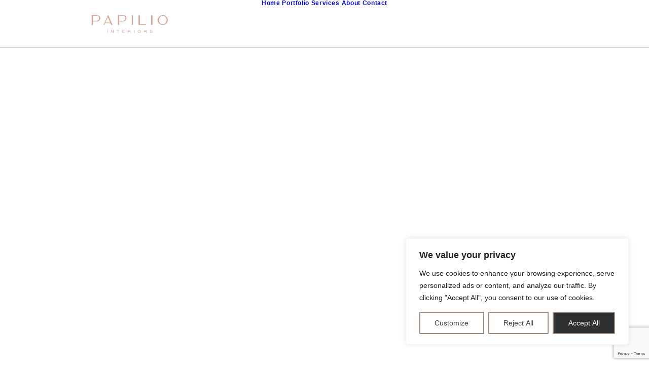

--- FILE ---
content_type: text/html; charset=utf-8
request_url: https://www.google.com/recaptcha/api2/anchor?ar=1&k=6LebrbcoAAAAAJ5lPWtYHtp2vZODfnkh54gR9DtK&co=aHR0cHM6Ly9wYXBpbGlvaW50ZXJpb3JzLmNvbTo0NDM.&hl=en&v=PoyoqOPhxBO7pBk68S4YbpHZ&size=invisible&anchor-ms=20000&execute-ms=30000&cb=pm4v6oq5536t
body_size: 48659
content:
<!DOCTYPE HTML><html dir="ltr" lang="en"><head><meta http-equiv="Content-Type" content="text/html; charset=UTF-8">
<meta http-equiv="X-UA-Compatible" content="IE=edge">
<title>reCAPTCHA</title>
<style type="text/css">
/* cyrillic-ext */
@font-face {
  font-family: 'Roboto';
  font-style: normal;
  font-weight: 400;
  font-stretch: 100%;
  src: url(//fonts.gstatic.com/s/roboto/v48/KFO7CnqEu92Fr1ME7kSn66aGLdTylUAMa3GUBHMdazTgWw.woff2) format('woff2');
  unicode-range: U+0460-052F, U+1C80-1C8A, U+20B4, U+2DE0-2DFF, U+A640-A69F, U+FE2E-FE2F;
}
/* cyrillic */
@font-face {
  font-family: 'Roboto';
  font-style: normal;
  font-weight: 400;
  font-stretch: 100%;
  src: url(//fonts.gstatic.com/s/roboto/v48/KFO7CnqEu92Fr1ME7kSn66aGLdTylUAMa3iUBHMdazTgWw.woff2) format('woff2');
  unicode-range: U+0301, U+0400-045F, U+0490-0491, U+04B0-04B1, U+2116;
}
/* greek-ext */
@font-face {
  font-family: 'Roboto';
  font-style: normal;
  font-weight: 400;
  font-stretch: 100%;
  src: url(//fonts.gstatic.com/s/roboto/v48/KFO7CnqEu92Fr1ME7kSn66aGLdTylUAMa3CUBHMdazTgWw.woff2) format('woff2');
  unicode-range: U+1F00-1FFF;
}
/* greek */
@font-face {
  font-family: 'Roboto';
  font-style: normal;
  font-weight: 400;
  font-stretch: 100%;
  src: url(//fonts.gstatic.com/s/roboto/v48/KFO7CnqEu92Fr1ME7kSn66aGLdTylUAMa3-UBHMdazTgWw.woff2) format('woff2');
  unicode-range: U+0370-0377, U+037A-037F, U+0384-038A, U+038C, U+038E-03A1, U+03A3-03FF;
}
/* math */
@font-face {
  font-family: 'Roboto';
  font-style: normal;
  font-weight: 400;
  font-stretch: 100%;
  src: url(//fonts.gstatic.com/s/roboto/v48/KFO7CnqEu92Fr1ME7kSn66aGLdTylUAMawCUBHMdazTgWw.woff2) format('woff2');
  unicode-range: U+0302-0303, U+0305, U+0307-0308, U+0310, U+0312, U+0315, U+031A, U+0326-0327, U+032C, U+032F-0330, U+0332-0333, U+0338, U+033A, U+0346, U+034D, U+0391-03A1, U+03A3-03A9, U+03B1-03C9, U+03D1, U+03D5-03D6, U+03F0-03F1, U+03F4-03F5, U+2016-2017, U+2034-2038, U+203C, U+2040, U+2043, U+2047, U+2050, U+2057, U+205F, U+2070-2071, U+2074-208E, U+2090-209C, U+20D0-20DC, U+20E1, U+20E5-20EF, U+2100-2112, U+2114-2115, U+2117-2121, U+2123-214F, U+2190, U+2192, U+2194-21AE, U+21B0-21E5, U+21F1-21F2, U+21F4-2211, U+2213-2214, U+2216-22FF, U+2308-230B, U+2310, U+2319, U+231C-2321, U+2336-237A, U+237C, U+2395, U+239B-23B7, U+23D0, U+23DC-23E1, U+2474-2475, U+25AF, U+25B3, U+25B7, U+25BD, U+25C1, U+25CA, U+25CC, U+25FB, U+266D-266F, U+27C0-27FF, U+2900-2AFF, U+2B0E-2B11, U+2B30-2B4C, U+2BFE, U+3030, U+FF5B, U+FF5D, U+1D400-1D7FF, U+1EE00-1EEFF;
}
/* symbols */
@font-face {
  font-family: 'Roboto';
  font-style: normal;
  font-weight: 400;
  font-stretch: 100%;
  src: url(//fonts.gstatic.com/s/roboto/v48/KFO7CnqEu92Fr1ME7kSn66aGLdTylUAMaxKUBHMdazTgWw.woff2) format('woff2');
  unicode-range: U+0001-000C, U+000E-001F, U+007F-009F, U+20DD-20E0, U+20E2-20E4, U+2150-218F, U+2190, U+2192, U+2194-2199, U+21AF, U+21E6-21F0, U+21F3, U+2218-2219, U+2299, U+22C4-22C6, U+2300-243F, U+2440-244A, U+2460-24FF, U+25A0-27BF, U+2800-28FF, U+2921-2922, U+2981, U+29BF, U+29EB, U+2B00-2BFF, U+4DC0-4DFF, U+FFF9-FFFB, U+10140-1018E, U+10190-1019C, U+101A0, U+101D0-101FD, U+102E0-102FB, U+10E60-10E7E, U+1D2C0-1D2D3, U+1D2E0-1D37F, U+1F000-1F0FF, U+1F100-1F1AD, U+1F1E6-1F1FF, U+1F30D-1F30F, U+1F315, U+1F31C, U+1F31E, U+1F320-1F32C, U+1F336, U+1F378, U+1F37D, U+1F382, U+1F393-1F39F, U+1F3A7-1F3A8, U+1F3AC-1F3AF, U+1F3C2, U+1F3C4-1F3C6, U+1F3CA-1F3CE, U+1F3D4-1F3E0, U+1F3ED, U+1F3F1-1F3F3, U+1F3F5-1F3F7, U+1F408, U+1F415, U+1F41F, U+1F426, U+1F43F, U+1F441-1F442, U+1F444, U+1F446-1F449, U+1F44C-1F44E, U+1F453, U+1F46A, U+1F47D, U+1F4A3, U+1F4B0, U+1F4B3, U+1F4B9, U+1F4BB, U+1F4BF, U+1F4C8-1F4CB, U+1F4D6, U+1F4DA, U+1F4DF, U+1F4E3-1F4E6, U+1F4EA-1F4ED, U+1F4F7, U+1F4F9-1F4FB, U+1F4FD-1F4FE, U+1F503, U+1F507-1F50B, U+1F50D, U+1F512-1F513, U+1F53E-1F54A, U+1F54F-1F5FA, U+1F610, U+1F650-1F67F, U+1F687, U+1F68D, U+1F691, U+1F694, U+1F698, U+1F6AD, U+1F6B2, U+1F6B9-1F6BA, U+1F6BC, U+1F6C6-1F6CF, U+1F6D3-1F6D7, U+1F6E0-1F6EA, U+1F6F0-1F6F3, U+1F6F7-1F6FC, U+1F700-1F7FF, U+1F800-1F80B, U+1F810-1F847, U+1F850-1F859, U+1F860-1F887, U+1F890-1F8AD, U+1F8B0-1F8BB, U+1F8C0-1F8C1, U+1F900-1F90B, U+1F93B, U+1F946, U+1F984, U+1F996, U+1F9E9, U+1FA00-1FA6F, U+1FA70-1FA7C, U+1FA80-1FA89, U+1FA8F-1FAC6, U+1FACE-1FADC, U+1FADF-1FAE9, U+1FAF0-1FAF8, U+1FB00-1FBFF;
}
/* vietnamese */
@font-face {
  font-family: 'Roboto';
  font-style: normal;
  font-weight: 400;
  font-stretch: 100%;
  src: url(//fonts.gstatic.com/s/roboto/v48/KFO7CnqEu92Fr1ME7kSn66aGLdTylUAMa3OUBHMdazTgWw.woff2) format('woff2');
  unicode-range: U+0102-0103, U+0110-0111, U+0128-0129, U+0168-0169, U+01A0-01A1, U+01AF-01B0, U+0300-0301, U+0303-0304, U+0308-0309, U+0323, U+0329, U+1EA0-1EF9, U+20AB;
}
/* latin-ext */
@font-face {
  font-family: 'Roboto';
  font-style: normal;
  font-weight: 400;
  font-stretch: 100%;
  src: url(//fonts.gstatic.com/s/roboto/v48/KFO7CnqEu92Fr1ME7kSn66aGLdTylUAMa3KUBHMdazTgWw.woff2) format('woff2');
  unicode-range: U+0100-02BA, U+02BD-02C5, U+02C7-02CC, U+02CE-02D7, U+02DD-02FF, U+0304, U+0308, U+0329, U+1D00-1DBF, U+1E00-1E9F, U+1EF2-1EFF, U+2020, U+20A0-20AB, U+20AD-20C0, U+2113, U+2C60-2C7F, U+A720-A7FF;
}
/* latin */
@font-face {
  font-family: 'Roboto';
  font-style: normal;
  font-weight: 400;
  font-stretch: 100%;
  src: url(//fonts.gstatic.com/s/roboto/v48/KFO7CnqEu92Fr1ME7kSn66aGLdTylUAMa3yUBHMdazQ.woff2) format('woff2');
  unicode-range: U+0000-00FF, U+0131, U+0152-0153, U+02BB-02BC, U+02C6, U+02DA, U+02DC, U+0304, U+0308, U+0329, U+2000-206F, U+20AC, U+2122, U+2191, U+2193, U+2212, U+2215, U+FEFF, U+FFFD;
}
/* cyrillic-ext */
@font-face {
  font-family: 'Roboto';
  font-style: normal;
  font-weight: 500;
  font-stretch: 100%;
  src: url(//fonts.gstatic.com/s/roboto/v48/KFO7CnqEu92Fr1ME7kSn66aGLdTylUAMa3GUBHMdazTgWw.woff2) format('woff2');
  unicode-range: U+0460-052F, U+1C80-1C8A, U+20B4, U+2DE0-2DFF, U+A640-A69F, U+FE2E-FE2F;
}
/* cyrillic */
@font-face {
  font-family: 'Roboto';
  font-style: normal;
  font-weight: 500;
  font-stretch: 100%;
  src: url(//fonts.gstatic.com/s/roboto/v48/KFO7CnqEu92Fr1ME7kSn66aGLdTylUAMa3iUBHMdazTgWw.woff2) format('woff2');
  unicode-range: U+0301, U+0400-045F, U+0490-0491, U+04B0-04B1, U+2116;
}
/* greek-ext */
@font-face {
  font-family: 'Roboto';
  font-style: normal;
  font-weight: 500;
  font-stretch: 100%;
  src: url(//fonts.gstatic.com/s/roboto/v48/KFO7CnqEu92Fr1ME7kSn66aGLdTylUAMa3CUBHMdazTgWw.woff2) format('woff2');
  unicode-range: U+1F00-1FFF;
}
/* greek */
@font-face {
  font-family: 'Roboto';
  font-style: normal;
  font-weight: 500;
  font-stretch: 100%;
  src: url(//fonts.gstatic.com/s/roboto/v48/KFO7CnqEu92Fr1ME7kSn66aGLdTylUAMa3-UBHMdazTgWw.woff2) format('woff2');
  unicode-range: U+0370-0377, U+037A-037F, U+0384-038A, U+038C, U+038E-03A1, U+03A3-03FF;
}
/* math */
@font-face {
  font-family: 'Roboto';
  font-style: normal;
  font-weight: 500;
  font-stretch: 100%;
  src: url(//fonts.gstatic.com/s/roboto/v48/KFO7CnqEu92Fr1ME7kSn66aGLdTylUAMawCUBHMdazTgWw.woff2) format('woff2');
  unicode-range: U+0302-0303, U+0305, U+0307-0308, U+0310, U+0312, U+0315, U+031A, U+0326-0327, U+032C, U+032F-0330, U+0332-0333, U+0338, U+033A, U+0346, U+034D, U+0391-03A1, U+03A3-03A9, U+03B1-03C9, U+03D1, U+03D5-03D6, U+03F0-03F1, U+03F4-03F5, U+2016-2017, U+2034-2038, U+203C, U+2040, U+2043, U+2047, U+2050, U+2057, U+205F, U+2070-2071, U+2074-208E, U+2090-209C, U+20D0-20DC, U+20E1, U+20E5-20EF, U+2100-2112, U+2114-2115, U+2117-2121, U+2123-214F, U+2190, U+2192, U+2194-21AE, U+21B0-21E5, U+21F1-21F2, U+21F4-2211, U+2213-2214, U+2216-22FF, U+2308-230B, U+2310, U+2319, U+231C-2321, U+2336-237A, U+237C, U+2395, U+239B-23B7, U+23D0, U+23DC-23E1, U+2474-2475, U+25AF, U+25B3, U+25B7, U+25BD, U+25C1, U+25CA, U+25CC, U+25FB, U+266D-266F, U+27C0-27FF, U+2900-2AFF, U+2B0E-2B11, U+2B30-2B4C, U+2BFE, U+3030, U+FF5B, U+FF5D, U+1D400-1D7FF, U+1EE00-1EEFF;
}
/* symbols */
@font-face {
  font-family: 'Roboto';
  font-style: normal;
  font-weight: 500;
  font-stretch: 100%;
  src: url(//fonts.gstatic.com/s/roboto/v48/KFO7CnqEu92Fr1ME7kSn66aGLdTylUAMaxKUBHMdazTgWw.woff2) format('woff2');
  unicode-range: U+0001-000C, U+000E-001F, U+007F-009F, U+20DD-20E0, U+20E2-20E4, U+2150-218F, U+2190, U+2192, U+2194-2199, U+21AF, U+21E6-21F0, U+21F3, U+2218-2219, U+2299, U+22C4-22C6, U+2300-243F, U+2440-244A, U+2460-24FF, U+25A0-27BF, U+2800-28FF, U+2921-2922, U+2981, U+29BF, U+29EB, U+2B00-2BFF, U+4DC0-4DFF, U+FFF9-FFFB, U+10140-1018E, U+10190-1019C, U+101A0, U+101D0-101FD, U+102E0-102FB, U+10E60-10E7E, U+1D2C0-1D2D3, U+1D2E0-1D37F, U+1F000-1F0FF, U+1F100-1F1AD, U+1F1E6-1F1FF, U+1F30D-1F30F, U+1F315, U+1F31C, U+1F31E, U+1F320-1F32C, U+1F336, U+1F378, U+1F37D, U+1F382, U+1F393-1F39F, U+1F3A7-1F3A8, U+1F3AC-1F3AF, U+1F3C2, U+1F3C4-1F3C6, U+1F3CA-1F3CE, U+1F3D4-1F3E0, U+1F3ED, U+1F3F1-1F3F3, U+1F3F5-1F3F7, U+1F408, U+1F415, U+1F41F, U+1F426, U+1F43F, U+1F441-1F442, U+1F444, U+1F446-1F449, U+1F44C-1F44E, U+1F453, U+1F46A, U+1F47D, U+1F4A3, U+1F4B0, U+1F4B3, U+1F4B9, U+1F4BB, U+1F4BF, U+1F4C8-1F4CB, U+1F4D6, U+1F4DA, U+1F4DF, U+1F4E3-1F4E6, U+1F4EA-1F4ED, U+1F4F7, U+1F4F9-1F4FB, U+1F4FD-1F4FE, U+1F503, U+1F507-1F50B, U+1F50D, U+1F512-1F513, U+1F53E-1F54A, U+1F54F-1F5FA, U+1F610, U+1F650-1F67F, U+1F687, U+1F68D, U+1F691, U+1F694, U+1F698, U+1F6AD, U+1F6B2, U+1F6B9-1F6BA, U+1F6BC, U+1F6C6-1F6CF, U+1F6D3-1F6D7, U+1F6E0-1F6EA, U+1F6F0-1F6F3, U+1F6F7-1F6FC, U+1F700-1F7FF, U+1F800-1F80B, U+1F810-1F847, U+1F850-1F859, U+1F860-1F887, U+1F890-1F8AD, U+1F8B0-1F8BB, U+1F8C0-1F8C1, U+1F900-1F90B, U+1F93B, U+1F946, U+1F984, U+1F996, U+1F9E9, U+1FA00-1FA6F, U+1FA70-1FA7C, U+1FA80-1FA89, U+1FA8F-1FAC6, U+1FACE-1FADC, U+1FADF-1FAE9, U+1FAF0-1FAF8, U+1FB00-1FBFF;
}
/* vietnamese */
@font-face {
  font-family: 'Roboto';
  font-style: normal;
  font-weight: 500;
  font-stretch: 100%;
  src: url(//fonts.gstatic.com/s/roboto/v48/KFO7CnqEu92Fr1ME7kSn66aGLdTylUAMa3OUBHMdazTgWw.woff2) format('woff2');
  unicode-range: U+0102-0103, U+0110-0111, U+0128-0129, U+0168-0169, U+01A0-01A1, U+01AF-01B0, U+0300-0301, U+0303-0304, U+0308-0309, U+0323, U+0329, U+1EA0-1EF9, U+20AB;
}
/* latin-ext */
@font-face {
  font-family: 'Roboto';
  font-style: normal;
  font-weight: 500;
  font-stretch: 100%;
  src: url(//fonts.gstatic.com/s/roboto/v48/KFO7CnqEu92Fr1ME7kSn66aGLdTylUAMa3KUBHMdazTgWw.woff2) format('woff2');
  unicode-range: U+0100-02BA, U+02BD-02C5, U+02C7-02CC, U+02CE-02D7, U+02DD-02FF, U+0304, U+0308, U+0329, U+1D00-1DBF, U+1E00-1E9F, U+1EF2-1EFF, U+2020, U+20A0-20AB, U+20AD-20C0, U+2113, U+2C60-2C7F, U+A720-A7FF;
}
/* latin */
@font-face {
  font-family: 'Roboto';
  font-style: normal;
  font-weight: 500;
  font-stretch: 100%;
  src: url(//fonts.gstatic.com/s/roboto/v48/KFO7CnqEu92Fr1ME7kSn66aGLdTylUAMa3yUBHMdazQ.woff2) format('woff2');
  unicode-range: U+0000-00FF, U+0131, U+0152-0153, U+02BB-02BC, U+02C6, U+02DA, U+02DC, U+0304, U+0308, U+0329, U+2000-206F, U+20AC, U+2122, U+2191, U+2193, U+2212, U+2215, U+FEFF, U+FFFD;
}
/* cyrillic-ext */
@font-face {
  font-family: 'Roboto';
  font-style: normal;
  font-weight: 900;
  font-stretch: 100%;
  src: url(//fonts.gstatic.com/s/roboto/v48/KFO7CnqEu92Fr1ME7kSn66aGLdTylUAMa3GUBHMdazTgWw.woff2) format('woff2');
  unicode-range: U+0460-052F, U+1C80-1C8A, U+20B4, U+2DE0-2DFF, U+A640-A69F, U+FE2E-FE2F;
}
/* cyrillic */
@font-face {
  font-family: 'Roboto';
  font-style: normal;
  font-weight: 900;
  font-stretch: 100%;
  src: url(//fonts.gstatic.com/s/roboto/v48/KFO7CnqEu92Fr1ME7kSn66aGLdTylUAMa3iUBHMdazTgWw.woff2) format('woff2');
  unicode-range: U+0301, U+0400-045F, U+0490-0491, U+04B0-04B1, U+2116;
}
/* greek-ext */
@font-face {
  font-family: 'Roboto';
  font-style: normal;
  font-weight: 900;
  font-stretch: 100%;
  src: url(//fonts.gstatic.com/s/roboto/v48/KFO7CnqEu92Fr1ME7kSn66aGLdTylUAMa3CUBHMdazTgWw.woff2) format('woff2');
  unicode-range: U+1F00-1FFF;
}
/* greek */
@font-face {
  font-family: 'Roboto';
  font-style: normal;
  font-weight: 900;
  font-stretch: 100%;
  src: url(//fonts.gstatic.com/s/roboto/v48/KFO7CnqEu92Fr1ME7kSn66aGLdTylUAMa3-UBHMdazTgWw.woff2) format('woff2');
  unicode-range: U+0370-0377, U+037A-037F, U+0384-038A, U+038C, U+038E-03A1, U+03A3-03FF;
}
/* math */
@font-face {
  font-family: 'Roboto';
  font-style: normal;
  font-weight: 900;
  font-stretch: 100%;
  src: url(//fonts.gstatic.com/s/roboto/v48/KFO7CnqEu92Fr1ME7kSn66aGLdTylUAMawCUBHMdazTgWw.woff2) format('woff2');
  unicode-range: U+0302-0303, U+0305, U+0307-0308, U+0310, U+0312, U+0315, U+031A, U+0326-0327, U+032C, U+032F-0330, U+0332-0333, U+0338, U+033A, U+0346, U+034D, U+0391-03A1, U+03A3-03A9, U+03B1-03C9, U+03D1, U+03D5-03D6, U+03F0-03F1, U+03F4-03F5, U+2016-2017, U+2034-2038, U+203C, U+2040, U+2043, U+2047, U+2050, U+2057, U+205F, U+2070-2071, U+2074-208E, U+2090-209C, U+20D0-20DC, U+20E1, U+20E5-20EF, U+2100-2112, U+2114-2115, U+2117-2121, U+2123-214F, U+2190, U+2192, U+2194-21AE, U+21B0-21E5, U+21F1-21F2, U+21F4-2211, U+2213-2214, U+2216-22FF, U+2308-230B, U+2310, U+2319, U+231C-2321, U+2336-237A, U+237C, U+2395, U+239B-23B7, U+23D0, U+23DC-23E1, U+2474-2475, U+25AF, U+25B3, U+25B7, U+25BD, U+25C1, U+25CA, U+25CC, U+25FB, U+266D-266F, U+27C0-27FF, U+2900-2AFF, U+2B0E-2B11, U+2B30-2B4C, U+2BFE, U+3030, U+FF5B, U+FF5D, U+1D400-1D7FF, U+1EE00-1EEFF;
}
/* symbols */
@font-face {
  font-family: 'Roboto';
  font-style: normal;
  font-weight: 900;
  font-stretch: 100%;
  src: url(//fonts.gstatic.com/s/roboto/v48/KFO7CnqEu92Fr1ME7kSn66aGLdTylUAMaxKUBHMdazTgWw.woff2) format('woff2');
  unicode-range: U+0001-000C, U+000E-001F, U+007F-009F, U+20DD-20E0, U+20E2-20E4, U+2150-218F, U+2190, U+2192, U+2194-2199, U+21AF, U+21E6-21F0, U+21F3, U+2218-2219, U+2299, U+22C4-22C6, U+2300-243F, U+2440-244A, U+2460-24FF, U+25A0-27BF, U+2800-28FF, U+2921-2922, U+2981, U+29BF, U+29EB, U+2B00-2BFF, U+4DC0-4DFF, U+FFF9-FFFB, U+10140-1018E, U+10190-1019C, U+101A0, U+101D0-101FD, U+102E0-102FB, U+10E60-10E7E, U+1D2C0-1D2D3, U+1D2E0-1D37F, U+1F000-1F0FF, U+1F100-1F1AD, U+1F1E6-1F1FF, U+1F30D-1F30F, U+1F315, U+1F31C, U+1F31E, U+1F320-1F32C, U+1F336, U+1F378, U+1F37D, U+1F382, U+1F393-1F39F, U+1F3A7-1F3A8, U+1F3AC-1F3AF, U+1F3C2, U+1F3C4-1F3C6, U+1F3CA-1F3CE, U+1F3D4-1F3E0, U+1F3ED, U+1F3F1-1F3F3, U+1F3F5-1F3F7, U+1F408, U+1F415, U+1F41F, U+1F426, U+1F43F, U+1F441-1F442, U+1F444, U+1F446-1F449, U+1F44C-1F44E, U+1F453, U+1F46A, U+1F47D, U+1F4A3, U+1F4B0, U+1F4B3, U+1F4B9, U+1F4BB, U+1F4BF, U+1F4C8-1F4CB, U+1F4D6, U+1F4DA, U+1F4DF, U+1F4E3-1F4E6, U+1F4EA-1F4ED, U+1F4F7, U+1F4F9-1F4FB, U+1F4FD-1F4FE, U+1F503, U+1F507-1F50B, U+1F50D, U+1F512-1F513, U+1F53E-1F54A, U+1F54F-1F5FA, U+1F610, U+1F650-1F67F, U+1F687, U+1F68D, U+1F691, U+1F694, U+1F698, U+1F6AD, U+1F6B2, U+1F6B9-1F6BA, U+1F6BC, U+1F6C6-1F6CF, U+1F6D3-1F6D7, U+1F6E0-1F6EA, U+1F6F0-1F6F3, U+1F6F7-1F6FC, U+1F700-1F7FF, U+1F800-1F80B, U+1F810-1F847, U+1F850-1F859, U+1F860-1F887, U+1F890-1F8AD, U+1F8B0-1F8BB, U+1F8C0-1F8C1, U+1F900-1F90B, U+1F93B, U+1F946, U+1F984, U+1F996, U+1F9E9, U+1FA00-1FA6F, U+1FA70-1FA7C, U+1FA80-1FA89, U+1FA8F-1FAC6, U+1FACE-1FADC, U+1FADF-1FAE9, U+1FAF0-1FAF8, U+1FB00-1FBFF;
}
/* vietnamese */
@font-face {
  font-family: 'Roboto';
  font-style: normal;
  font-weight: 900;
  font-stretch: 100%;
  src: url(//fonts.gstatic.com/s/roboto/v48/KFO7CnqEu92Fr1ME7kSn66aGLdTylUAMa3OUBHMdazTgWw.woff2) format('woff2');
  unicode-range: U+0102-0103, U+0110-0111, U+0128-0129, U+0168-0169, U+01A0-01A1, U+01AF-01B0, U+0300-0301, U+0303-0304, U+0308-0309, U+0323, U+0329, U+1EA0-1EF9, U+20AB;
}
/* latin-ext */
@font-face {
  font-family: 'Roboto';
  font-style: normal;
  font-weight: 900;
  font-stretch: 100%;
  src: url(//fonts.gstatic.com/s/roboto/v48/KFO7CnqEu92Fr1ME7kSn66aGLdTylUAMa3KUBHMdazTgWw.woff2) format('woff2');
  unicode-range: U+0100-02BA, U+02BD-02C5, U+02C7-02CC, U+02CE-02D7, U+02DD-02FF, U+0304, U+0308, U+0329, U+1D00-1DBF, U+1E00-1E9F, U+1EF2-1EFF, U+2020, U+20A0-20AB, U+20AD-20C0, U+2113, U+2C60-2C7F, U+A720-A7FF;
}
/* latin */
@font-face {
  font-family: 'Roboto';
  font-style: normal;
  font-weight: 900;
  font-stretch: 100%;
  src: url(//fonts.gstatic.com/s/roboto/v48/KFO7CnqEu92Fr1ME7kSn66aGLdTylUAMa3yUBHMdazQ.woff2) format('woff2');
  unicode-range: U+0000-00FF, U+0131, U+0152-0153, U+02BB-02BC, U+02C6, U+02DA, U+02DC, U+0304, U+0308, U+0329, U+2000-206F, U+20AC, U+2122, U+2191, U+2193, U+2212, U+2215, U+FEFF, U+FFFD;
}

</style>
<link rel="stylesheet" type="text/css" href="https://www.gstatic.com/recaptcha/releases/PoyoqOPhxBO7pBk68S4YbpHZ/styles__ltr.css">
<script nonce="vsjMzs3-vCIh3q6l4R0akg" type="text/javascript">window['__recaptcha_api'] = 'https://www.google.com/recaptcha/api2/';</script>
<script type="text/javascript" src="https://www.gstatic.com/recaptcha/releases/PoyoqOPhxBO7pBk68S4YbpHZ/recaptcha__en.js" nonce="vsjMzs3-vCIh3q6l4R0akg">
      
    </script></head>
<body><div id="rc-anchor-alert" class="rc-anchor-alert"></div>
<input type="hidden" id="recaptcha-token" value="[base64]">
<script type="text/javascript" nonce="vsjMzs3-vCIh3q6l4R0akg">
      recaptcha.anchor.Main.init("[\x22ainput\x22,[\x22bgdata\x22,\x22\x22,\[base64]/[base64]/[base64]/[base64]/cjw8ejpyPj4+eil9Y2F0Y2gobCl7dGhyb3cgbDt9fSxIPWZ1bmN0aW9uKHcsdCx6KXtpZih3PT0xOTR8fHc9PTIwOCl0LnZbd10/dC52W3ddLmNvbmNhdCh6KTp0LnZbd109b2Yoeix0KTtlbHNle2lmKHQuYkImJnchPTMxNylyZXR1cm47dz09NjZ8fHc9PTEyMnx8dz09NDcwfHx3PT00NHx8dz09NDE2fHx3PT0zOTd8fHc9PTQyMXx8dz09Njh8fHc9PTcwfHx3PT0xODQ/[base64]/[base64]/[base64]/bmV3IGRbVl0oSlswXSk6cD09Mj9uZXcgZFtWXShKWzBdLEpbMV0pOnA9PTM/bmV3IGRbVl0oSlswXSxKWzFdLEpbMl0pOnA9PTQ/[base64]/[base64]/[base64]/[base64]\x22,\[base64]\x22,\x22aQUDw4nCsFjChGoyPmLDqUHCn8KVw4DDk8Oiw4LCv1dRwpvDhGDDr8O4w5DDmXtZw7t7LMOIw4bCqn00wpHDpsKEw4R9wrzDsGjDuHPDpnHClMOJwoHDuirDusKaYcOeZR/DsMOqZcKnCG9sQsKmccOxw5TDiMK5UcKSwrPDgcKAZcOAw6lFw4zDj8Kcw6dmCW7CqMOow5VQSsOSY3jDvMODEgjCpCc1ecOMMnrDuTQWGcO0KMOmc8KjUEciUTEYw7nDnWESwpUdIMONw5XCncOlw7Vew7xHwr3Cp8ONB8Opw5xlVQLDv8O/G8Oywoscw6oKw5bDosOmwocLwprDq8Knw71hw4HDncKvwp7CucKXw6tTCXTDisOKPcO7wqTDjHhBwrLDg29Uw64Pw6A0MsK6w5Q0w6x+w4/CkA5NwoLCicOBZF7CuAkCCQUUw75yHMK8UwEzw51Mw6nDksO9J8KmUMOhaSfDncKqaQPCncKuLnkCB8O0w6jDnTrDg0w5J8KBSFfCi8K+Qz8IbMOSw4bDosOWFl95worDvgnDgcKVwr7CpcOkw5wFwqjCphYvw7RNwohew4Mjeg/ClcKFwqkVwpVnF0kmw64UCMOZw7/[base64]/[base64]/Cgl9BDV/DrcKZbExvw5TCksKMalJgEsKnZVTDn8K1XH7DrsKJw5pDAF9GKMOONcK7AxR0AmDDslXCsAcow6LDoMKBwrd2DB/CiUcEG8Khw7LChwTCl07CrMK/[base64]/Dqx7CqMO/wrdaw4XCuWsPw7DDqVcbUcKTRVDDjx/[base64]/wqLCv3ZBw6fDqsOOw6Jmc8OHe8KUw6pWw77CvQfChcOxw63Co8KPw4xiw4PDrsOiXAFBwozDncK3w55vc8OeQ3o/woAPMTbDpMODwpNbRMK/Lgdsw7fCpVN5f20mHcOSwqPDqWJDw6A2RMKzOcObwqXDgkDCvBfCmsOgCcO0TjHCocKrwo3CpW8iwrVRw409IsKpwpcYaBHDqUg/CTVccsOYwrPClTw3S0Ivw7fCssKOfcKJwpjCp0LCikDClMOhw5FdbT4Ew519EsO9bcOyw6DDgGAYR8OvwrVpZ8OOwr/DgDrDj0vCqXEoUcOcw6Aawp19wrxXTXXCn8OGbVMuPsK0VE0Iwq4hBVzCt8KAwokZUcOLwpYRwpXDp8Kdw6IPw5HCghLCr8ONwp0Dw4LDsMKSwrp/wpMKdsKrFcKcPxVTwpDDn8Otw5bDvHjDpDIXw47DmF8yHMOKIGsRw6ktwrR7NRzDjkdUw4hcwpXCt8K/wrPCsUxAJMKcw7/ChsKCP8OdH8Ocw4ItwpXCgMOndsONTsOPZMK0YRbCjTtyw7jDosKcw7DDrirCo8OVw4VXIFnDillrw6lXdnnCrALDn8OUcXJLecKwGcKKwrXDpGhCw57Ctx7DhyjDu8OxwrgqXHnCu8KYfThLwoYBw7ouw4/[base64]/CrcOFwqh6OsKhwp5KMQpzwpl3w6ZQwprCnXAMwojDkTkhBcKowpzCoMOETXTCosKhHcOiH8O+azEiMTDCvMKwCsKbwq5bwrjCthsTw7k4w5/ClsODQ2t+NwIiwpDDmz3ClVvCs23DusOSNsKBw4zDg3HDicKkHjrDrzZIw4s3WcKqwpPDpcOnAsOGwqfCkMKJA2fCqmPCjTXCmHXDsSEMw6IeS8OQQMK4w6wCXsKtwpXChcKww68JIX/DusO/[base64]/DvcO3wpLDlsKOK19uWV/[base64]/Cv2k4w4xzwpPDtcOyw5jDhVvCgMKIIsKZwpzCicKRXhbDs8KiwqTCsBzCllFBw4nDlC9fw55uTzfCi8OdwrnDglbCqUXCksKLwrttw4o4w4tLwosuwp7CgDISSsOtTsO0wqbCkiNtw4Jdw48iJMOFwp/DjRfCv8OFR8KhV8KSw4bDmVvDqVUfwqzCpsO/wp0jwoRpwrPCgsOVbhzDpHZQOWTCginCpizCrzdUAiDCtsOaBCR/wpbCqW/[base64]/DnHPCkHZPw5paZsO5RU7Dh8ODLsKxPgzDgFpBw6/CnD/CpcOlw7nDvX9nA1XDosOuw4owL8KjwrUcwrfDuhnCgSQnw79Gw54cw7XDsjBdw6kJaMK/fR1dWyXDmMK6bwLCosOnwrlswolAw7jCqMO5w4gRWMO9w5oqfxnDnsKaw6gewp8JbsOOwp19DsK7wpPCoCfDiXDChcO/[base64]/[base64]/DoQbDh03DsgDDs0vCgcOnfcKQfi5gX21wHsOiw6F5w6t1W8Ktwo3Dt3ciCTMXw73Cli0qdC3CjQs1wrTDnCg/[base64]/DmhQQcz4Gw5bCt8OFEX9cw51dLgQACR/DtiIgwo3DqMOWFV1pf25Sw6vCuxLCriTCocKmw43DsDhCw7F+w7w4csO2w5rDhSBhwpURXEJmw6cAF8OFHADDuTwxw5sfw5zCsEo6aRNUw4s7D8OUF0J2BsKscMKQFmwVw6PDmsKXwo93EWHClR/CpU7DmXBGDDXChyzCgsKUOsOfw74lEmsiwoghKXTCvyF6IgQOOgRtLi0vwpJrw6Zrw7AEK8K0KMOFbFjChCEJbhTCusKrwoPDg8Orw65KSMO+RnLCqWXDqnZ/wrxFZ8OsWAdsw5Ymw4DCqcOwwpYJbwsywodoTVXDu8KLchcXZ3tjYwxBYjN7wplIwpTDqCI2w4xIw68Awqgmw5JVw4YCwo0fw7HDilfCtzdVwqXDr2NWEzVHASUtwop6a3MXWU/Cv8OVw4XDi1DClnnDozDCjEoTCHgtIcOLwobDpgNCYMKOwqd6wq7DvMOzw55OwqJsNsOXSsK4J3TCt8K6w6UrMcKCw405w4HCoivCs8O8IRLDqk9sZFfCu8O0ScOow7c/[base64]/[base64]/[base64]/[base64]/Dmnx6T8KjGj/[base64]/[base64]/DjDhKNMKww503w7JXR8K1OjIjw6fCoDhvaS8Vw4HDrsK3fijClMO/wqfDjMOkw6snARxFwr7CuMKaw7FZPMKrw4bDj8KCJcKHw5jCv8KmwoHCmWcWCMKYwrZew6ZQEsK5wqnCucKGFwbDncOVdA3DkcKxDzDCv8OjwrPDtynCp0bCvsKYw55Cw4/CpsKpDGfCi2nCk3DDo8OfwpvDvy/CsFUww6gWGMOeZsKhw77DuwfCuy7CuALCiUx1WgYvwr8Iw5jCqC0baMORA8Ohw7hcexoswr4ieGHDp3bDkMO/w5/DosKUwochwolPw7RfRsOGwqh0wq3Ds8KYw74Gw7XCocOGR8O5asOAE8OpOhQdwpkxw4BSJMOxwosmXC/DpcK7NcONVwTCh8K/w47CkzHCm8KOw5Qrw4sCwqQgw7zClwsnesO4QGR9RMKUwqR2AzY8wpzCmTPCkzlDw57Di1PDlXTCmVRXw5ZrwqDCuUl2LGzDunzCmcOzw59Bw7t3O8Kcw4/[base64]/CusOiFhQ4wrUtw5hww6cZQMKzesKkB1/Ds8K6F8KuAXETHMO1w7USw7xnacOCRnorwqjCjmwvWsK0IkzDjEvDoMKHw5TCiHdePMKUHsKje1PDocOKYxzChsOtaUbCt8OXf1/DgMKlNSXDtFTDuyLCnUjDmFHCtmIfw77CmcK8bsKvw71gw5djwrPDv8KHB30KHz1Gw4DDjMKMw4hfwrvDvUrDgwYBNB3Ct8K+Y0PDv8KxIx/DrsK9cQjCgyzDlsKVAC/CulrDscOiwpgtesOWWwtUw7Nmwr3CuMKawpNGBFs2w5HCpMKiE8OLwojDucO7w7xlwpBONxZpZgPDnMKGcWbChcO7wqnCnHjCjwDCv8KgCcKAw44cwo3ClWprEy0kw4vDvCXDqMKvw7/[base64]/CtcO6wptpLMKLf8Kfw5PDssKQw5Q9w4XCvRDCg8Kawo0UQithNDMJwqnCqcOacMKbe8K+Ii3CgiLCmMKbw6YPwrY3D8O8Cihiw6bDlMKOZ2tecwLDlsK3GnHChGtXbMKjQMOYUlgTwq7DgMKcwpLCvwoqYsOSw7fCgcKcw40Ew7JAw4F9w6LCkcOsasK/CsOjw71LwrAIIcOsL0YwwovCkCEvwqPCmBAHw6zDkVDCgQpOw6zChMKiwptLMXDCp8OUwowpD8O1Y8Klw7YjM8OnCGggLC3DmsKSRMOtYMO3MwZ4f8OldMK0SkpqFCDDsMOmw7RIQcKDZmkPD2xWw7PCj8O+VWDDmzLDtTLDlCrCssK3wpFtBsO/wqTCvwjCtsOUSzfDnVA7UQBVccKlZMKMBDbDpSV6wrEHFwzDqMK/wpPCo8K6OA8ow7LDnW5wZgfCocOjwrDCpcKAw67CmMKMw5nDvcOQwplcT2vCrMOTH3wlLcOMw7Mbw6/Dv8Orw77CtWbDosO/wqnCg8Klw45dQsOfdGrDt8KfJcKOYcOcwqrDpBNLwo9nwoIrVcOGMBDDlcOLw63CvmHDhcKJwpHCkMOSeREtwpPCv8KUwqzCj1BVw75/RcKIw6RzOcOWwotpwpVXRU1Bc0fDiAdzZx5qw6h9wr3DlsKGwozCnCkSwolDwpQLO10IwqTDl8O7ccKVQsKWUcKRbHI6wq97w7bDvELDiGPCkUw5AcK3wp1sBcOpwqtswrzDoWLDoycpwojDg8Kfw6nCgsOPUMOAwofDl8O7wpx1b8K4WhxYw67ClcOhwp/CkHsJLSUDHsKxY07Cg8KWeg3DuMKYw4zDusKTw6jCrcKCScOSwqnCusO3MsKQdMK+w5ArBAbDvGsQWcO7w5PDssOvAcOkUMO7w601OEPCoBDDkzNbODtycXpgPlo7wooYw6Uow7/ChMKiKcKAw5XDvUV3HHYjW8K8WxnDicKlw4LDgcK+UV3ChMOlL2DClsK7AHbDuydkwp/DtFY+wq/DvS5qDCzDr8OxQk8BYQ99wpLDpEYTJywlwpkVNsOEwrM9VsKswrUbw4E+WMOewo3DuyY2wpjDqTXCpcOua3zDosKSUMOza8KQwq7DosKMCEYEw5fDgRAoCMKIwrMsaBDDpSsvw4BnBmREw5rCgmhawqjCnMOfUcK1wqvCrynDrUsOw57DlwBLcDoAKVHDjGFQB8OIXV/DlsOiwpAPSQdXwpkCwo0vDmrCisKma3ZPR2s7w5bCrMOUF3fDsWXDtzgDDsOiC8OuwqMOw73Cg8Onw4fCscOjw6kOB8Kcw65Fb8Krw4/CqRrCssO1wrPChE11w6PCnH3CjirCgMOhbB/DsWRqwr/ChE8Sw4DDvMKjw7LDnznCu8OGw5EDwpHDo1PDvsKgAwd6w6jDkTfDocO0XsKDf8OtFhHCtUlOeMKPKMOoCAzCt8Otw45uWnvDv1skacKnw7PDosK3H8OjJcOAP8K0w6fCj2rDpVbDk8K9a8Ojwq5hwp/DuTJZdx7DqUnDo0hZfgg/wrzDmwHCksOaPmTCu8KbO8OGD8KuNTjCqcKowrDCqsKuUh3Dl3nDkEVJw5rCp8KLw4LCnMKJwqJvcxXCvMK/wq58NsOQw7rDqgPDpsODwqfDgVIueMOWwok2LsKmwpXCqUd3GA3DjEk+w5vDu8KWw5QxezPCiS9Zw7jCu0MmJULCpVFpQ8OqwrhmAcO6UCRrw7DDqsKow7nDo8O9w4nDo3/Di8OPw6vCmkzDtcKiw7bCgMKkwrJAChzCm8KFw6fDl8KaKUoVWjPDjcOuwokSacOrIsO1w7pjJMK4woZCw4LClsOmw5LDgcOBwq7Cg3nCkxXCqFjCn8OFUsKIMMOvdcOvwo/[base64]/DvcOFTcK7w6TDvcOXfsObw452NsKdJFDCoyXDnmrCn8OUwrDCoQ08wq1nF8K6H8KcDcKEOMOKU3HDq8OIwok2Dk3DtkNAw4/CkiZTw5BBalMUw6khw7lFw7fCgsKsJsKucBoRw7Q3PMK8wp/ChsONQErClj4/w5Y9w6XDv8OhFHbCl8K5UF/Dr8Kwwp7DsMOjw6XDrsKQUsOVDUbDkcKQF8KLwo8jZSLDlMOtwqYReMK0wrTDiBgTTMOrdMKhwp3DtsKvChnCgcKfMMKBw4PDuyTCnxPDscO/HyY6wqPDusO/[base64]/woTDqMOGAsOqw64Kf8KdcMOow6s9GcK7wp9IQcKfw63Dij8lHjjCksK1d2pPwrALw5jDmsOiH8OTwpcEw6fCncOkU0oYB8KFNcODwojCrWTCisKhw4bCmcO/FcO2woLDvsK3NBjCvMK0EMKQwo4DEAgAGMOTw7B7J8O0woXCsi7Di8OPTwrDlELDp8KYC8Kgw5bDnMKsw5cww4oFw7EMw6UQwofDo21Uw7/DqMOwQ0BTw6kfwoJCw40bw4EtAMKjwrTCmQhEPsKlOMOOw4LDs8KNZBbCjU/DmsO3BMKRUGDClsOZwo/DjMKHS1nDtWEew6cCw6vCtQZJwqwWGCTDt8KPX8OMw5/[base64]/CpsKLw6oWwo3DrGfDssKhDiBzw4A8wo/DoMOEwovCh8O6wqlJwoDDvMKPEE7DuUvCo1JfDcOZAcO/B08hKBPDlV4gw4gwwq7DrFMMwo85w5ZqGRjDu8KvwprDusKQTMOlGsKKcEDDpWHCmFHCq8KAK2DDgsKpETZZwrbCs2zDiMKGwpzDnQHDliM4wo9jdsOHSHUSwoAKGx7Ch8KJw41Iw74VIQTDmVlswpIFwpTDiFTDvcK0w7pMNlrDgz/[base64]/CrzrDtGTDksKYw7MuGsOSMsKcw4xGHn/CsUkyasOQwrgDwqbDij/Du33DocONwrvDtFfDrcKHw4/Dp8KDYyZKLcKpw4zCqMO2ZGTDnVHCl8K3RGbCl8OnV8OCwpPDsWTCl8OWw63CvipQw6wdw7bClsOow67CrW9lVgzDumDCv8KmCMKCGxtjJxtoQ8K8wpF3wprCpmAWwpNUwoNoA0t1w6MTFR/Cv2HDpAVFwp0Lw7vDosKHdMKnKy4FwqHDt8OsNgd2woQow7BSWz7DqsKKw7lJHMOywqHDi2cCFcO5wprDg2drw7hyJ8OJck/CrEvDgMOuw7IEwqzCp8K8wrnDosKZbn3Ck8KIwr4ya8OPw6/DpFQRwrEuaBAewppxw43DosOINyR8w6ozw6/[base64]/DgsO1woPCqsKEw61nw5N0QcOjaXbCisKDwoLDkkfCssOpw43DhAskbsO/w57DmybCuV7CtcOvL1nCvUfCm8OPXC7Cg149AsKBwpbDglcCVBbDsMKMw4QTDVwMwovDvSHDoHo1EgJgw6PCkycEHXhDYFfCtlJwwp/DuVLDg2/[base64]/CkMKzwqd+w53CksO8w68cKsKPw4FdwoHCoDXCg8OzwrE4I8OoWBrDu8OrSyJKwqB7RGzDk8KMw7HDk8OPwogjWsKmMQMmw6lLwp5ww4PDgk4uH8OHwoPDkcOPw6bCv8KVwq/DpyczwrjCkcO9w5d2LcKRw5d9w53DhirCgsKwwqLCp3gXw59dwqfDuCjCi8KhwoBKaMOkwpvDlsOoag3CqzFcw7DCnFVFXcOswr80fxbDpcKxWkDCtMOAcMK1OMOVWMKadm/[base64]/wrVOV2DCu8O4w7QaWFoKw4cQw70sFsK7WnHCmcO1wqDCvT8NMMONwqMgwoY8esKxK8KBwq89AzkBRsKywoHCrSnCgQwhwoZUw5TDusKhw7VndU7Ckmh+w6opwq3DlcKEbVp1wpHClncyKiomw7nDjsKoR8ONw5bDo8OEwq/Dk8OnwqA3w4AdbjJ5SsKtwpXCuwhuw4nCrsKUPsKCw6LDnsOTwofCs8Kpw6DDsMO0wpbDkibDnm/CncKqwq1BesOIwrgjHnjDszheZDHDscKcYsK2YsKUw4/[base64]/CuMOdw6cEaHTCtGMWJEVsw5xQH8Kzw7pTwpBswoTDg8KrbcKYIzHCliXDj0PCucKpOUMSwo/DsMOLTF3DuVoawrLCvcKUw6HDtns7wpQZCkjCi8O/wpdwwoFqwrgWwr3ChQzDoMOXWiXDnXYFHT7DkcOtwq3ChcKWYGRxw4DDp8Kpwr1gwpIWw41aZQ/[base64]/CuDcJw5piwr/CokVZwofCusK8w6rDqzrDlS7DvArCm046w4zCnE8JNsKsRhDDq8OrDMK3wqvChSlJXMKsPkjCtmXCp04Hw40zw4fCkR/DhkvDslTCmVRJT8OuIMKoIcOlfl3Dj8O2wodiw6TDiMOBwrvCv8O1wrPCrMOYwrjCusOTw5YddXIoFWjCsMKMSWNIwoYvwrwrwpzCmBnCrcOgIFjCgg/CgUjCi297cyTDmQ8BfiJHw4ctw75hSRfDm8K3w4bDvMOqTQp2w6MBCcK+w7ROwqpODcO9w4PCqhZnw4hzwoTCoTFDwoAsw67Dsz3CjF3CjsOAwrvDgsKrGsKqwpnDrUh5wociwqM6wptzdsKGw6lgNRN5Mz/CklfCjcO5w63Dmy3DgMKKARfDusKmwoLCm8OJw4XCpsKvwq84woofwrZVaWRSw4MFwqMNwqPCpQrCrn5VOitrwrjDkT1owrXDp8ODw4nDpy00NcK1w6kBw6PCvsOSO8OBOCbCoDnCtkzCmyQ0wodBw6fDrzlDZsOZTsKra8KTw4lVIHh/MAfCq8OgQ2o0woTCn1vCiwLCtsOJTcOHw600w4Btw5IiwprCqSHCnwtWRh0UYkHCmjDDnAzDs31MNMOQwqRfw7vDjlDCocOPwqLDi8KSSE/CrsKhwqYiwrbCpcO7wqwXW8OJWMOQwoLCsMOvwppPw74zBcK3wo3CrsOdCMKbw54/[base64]/DnsOvw6tOF8KBwohqXMKSwpt3AsO9KsOfbsORLsKhwr/DnQrDvMKMHk1qesORw6gtwrrCvWxyWcKtwpQlPlnCowEmIjBJQRbDtcKXw7nCrl/Cq8KCw6szw64uwoIEC8O/wr84w4Mzw6vDvlRDKcKBw6Idw7EMwq7CtlEeHFTCl8OWeQMbw5TCrsO8wqPCuijDtMKTNENeYm9zwo4awrDDnAjCuXdqwpJ8d3PDmsKwecO0IMKUwrLDq8OKwrPCvhnCh3gtwqTCmcKRwr1/OsOoEEzDtMO+d1PCpjd6w7gJwrRzBFDCo2tZwrnDrcKsw70dw4cIwp3Ctn1PT8K2wo4CwpwDwqJ6aXfCqkHDtCFjw6rCqMKowqDCjmQWwoNJOx/DrTfDscKVcMOYwoTDhGLCg8OAw441wrBQw4lNLQzDvV4hBcKIwpAKSV/[base64]/w7LCrRMaBi4fw4nCiUIvw40Dw5s2wpnCsMOWw5LCsz98w5Y/IsKxFMOUZMKARcKKa23CjiBHW0RwwqjCoMOlV8O4MRXDq8O1RcOkw4JFwp/CoVXCi8OlwpHCmDjCiMKxwpzDuHDDmDHCiMO8wprDo8KxOMO9UMOBwqVRAMK0w54TwrHDscKUbsOjwr7Dlk1RwqrDgBctw7sow7nCiCpwwpXDvcKLwqt/AMK4acKhfTLCrBVKVmB3QMO2YsOjw44uCXTDpUvCuXTDs8K7wprDlAMIwp3Cq1LCtAPCv8K4EcOhLcK5wprDusK1c8KEw5/DlMKPG8KBw6FvwrUrDMK1NMKXVcOEw6krHmvCk8Orw5LDikBUKUDCncKoJMOawrlqI8Klw5jDrcOnwoXCtMKOw7rCmBfCuMO8ZMKZO8KDf8OzwrprOcOCwrxbw4hlw5YufTHDtsKSRcO4LQHDkcKPw7/[base64]/CrMO7wrLDrcOiwqnCl8KMEnPCkVgdwp0Qw57DlcKoZRzCq3gSw7d1w6bDrcKbw5zCrQdkwrrCrQp+woJoAgfDhsK9w5/DksONSicUTHZKwoDCusOKAE3DlSlbw4nCn05Jw7LDvMOjbBXCjyfDtCDDnSTClcO3WMK0wp9dHMKHWMKow69Sb8O/[base64]/Cj8KdwoQMLn9qwprCuFDCt8OUb8KJwp9ifwPDijrCv0hdwqBvXwtxw4kOw5HDscKZQEjCiVzCi8O5SCHCkgnDpcOpwpx5wq/Dj8K3CUjCtRZraxjCtsOCwrnDr8KJw4EGR8K5bcKLwp47XS42YcKXw4EJw7BqPkoSBTIwXcO2w4wbcxRWV3HClcObGcO/[base64]/Cq2zCkS/CrkBaXMKOBMKmCnknwoY1RsOfwoYPwr1OMsK6w6UHwqN2BcO7w75ZI8O3D8Ocw4k8wpYkG8O0woU5RjBtaVQBw6o/[base64]/CgsOzw6l8wrEGwr1Xwq5jwrUBJVjDizBkTybDnMKFw48xG8K3wqoRwrXDlCPDpiRXw7rDq8K/wpsWwpQQe8ORw4gFS0YUb8KHfk/DqCbCt8K1wq9ow543wpfCi2DDoTc6ChMFAMOHw7PDhcOnwqJcY2QJw5YeNTzDh34lbSICw4llwpQQFMO1Y8KvFUzDrsKIa8OLKsKLTE7Cnl1POzU1wp93w7E9M0V9MV1Bw7XCrMO2O8ORw7rDqsO+WMKSwpnCqhgAfsKiwpoKwoZxZmjDkH/CiMKcwoPCjsK3wrjCp1JSw6XDolp5w4AZcXx0QMKHdcOOFMOEwpjDoMKFw6fCiMOPI2w2w5VhM8OqwoDCkVwVT8O/fcOTXMOUwpTCpcKuw5HDnGcSb8KTK8K5aGQOwrvCg8OUK8OiSMK9YFMww4XCmAkZDCYxworCmTLCosKEworDmTTCmsOwJ3zCisO8EcKhwoHCqU1HQcKzcMOvdMK9ScOjwrzCogzDpMKscSY9wrIwWMOrCUJAWcKrKcKmw7HCvMK3w6fCpsOOMcOGQyJXw4fCpsKpw74/woPDg1rCncO8woTCqEjCjxfDpFQyw6zCskp/w7jCoQjDuGtkwqjDiWLDjMOOTmnCgsOhwq9pXsKfAU0GNMKfw6h7w7PDh8Kww47CgR0jScOiw7HDhcKMw799wpQxB8K+c1bCvE7DvMKTw4zDmMKcwrEGworDgnzDo3rCpsKwwoNHQHQbKGXCqy3Cth/CkcO6w5/Dj8OiXcK9dsOswr8xLcKtw5VLw6tzwrRAwphEf8Kiw4fCjSbCqcOdbnECAcKwwqDDgQBYwrVvUsKjPMOrQhXCnT5iFFLCqBpAw5E8WcKfFMKBw4DDl3HCvR7DhMKiM8OfwrfCvG3CimHCtB3CnRAdFMKxwqLCghgOwrFHwr/CqllCJk81B18ewoLDuBvDs8OYSU3CvsOOW0RdwrwlwqZRwoB7wpPDq3IXw6bCn0/DnMK8IAHCvzkMwpvCjRAHNEDCmhcFQsOtdnrCsHF2w5TDmcKMwroDaBzCs2UNG8KCO8Osw47DuhHCpkDDucONdsK1wpPCscOLw7pDGy3CpsKkfsOiw48AJMKewokew6vDmMKzEMK/woYQwqoQO8KGa0DCtMOQw5Jmw7rCn8KZw7jDssO0FQHDoMKIJBbCuEjDt0vCi8O9w5AiecKyXWZAdxJoIVQFw6LCvSMkwrHDqGjDg8Kkwpg6w7bChXcfCyzDimZqPWPDhhY1w7QNJWjCo8OfwpvCpjVKw4hdw6bDv8Kuw5PCrC/CsMOCw7kjw7jCrsOwf8KyKx0Ww6UWGMKbXcK9WQZuXcK6wo3CiQ7Dm2x4w7FjCsOUw4vDr8OSwr9Da8OPw7XCglvCnFA5REwzwrp3KkHCqsK/w4diGRpgRnEtwpR6w7YxKcKIMC59wpoCw7lwdRnDv8K7wrlDw4DDpmNaX8OpSUNhWcOEworDiMOYD8KlW8OjccKow5wVM0oNwoR1LHHCiyDCvMK6w7hjwpw2wpUBL0/CjcKoeQ41wo/DmsKHwp4QwrzDuMOyw7pBWAEgw6k8w53CmMK+dMOvwo5wd8KXw6dIJMKaw7NKNQPCq0TCoX7DgsKcU8Kqw5PDny5hw6U8w7sLwrxbw5hDw4M4wpsOwrXCmxrDiBbCiQPDhHRewo5jacOuwp5mBhRCAwwuw4lFwoYZwrPCt2h5YsO+XMOwX8OFw4TDuGNdNMOjwr/CnsKew5LCjcK/w7HDnnFCwr9nEy7CtcKuw7ddKcKUAmBNw7J6TsOawrPDlX0Lwr/Dvn/DhsOlwqokUjXDlsK5wrg5ShTDqcOKHcORScOuw5s5w5A8MRXDgMOqP8OiGsK0NWzDg1Muw5TCk8OpFlzCiUDClSVrw4TCnjMxJcOuM8O7wrDCjEQCwoLDhwfDjVrCuyfDlVzCoCzDu8K/w4oQf8KeISXDiCjDosORG8OuD3TDm1rCiEPDnRbDn8OvBytGwqZ7w5bDsMO5w5PDqGfCr8OWw4bCksOiWzPCvArDj8OUIsKkXcOndMKOeMKjw4LDt8Onw5NlYGHCgDzDpcOlYcKVwrrCkMO/GAsFeMK/[base64]/wrYZfR5qw6PDhcKIBD4TJ8O3w5hDwpTDvMORDsOEw4sqwocZbksWw4Bxw7o/LzZvwo83wrLDh8Obw5/[base64]/CkMK1TcKabsKPwrnCnsORw7R9KcK3VcKbPnR6e8K4fsOAGcK9w40mEcO4w7bDq8O4eijDrlHDtMKKLcKYwoI/w5XDl8Olw4fCqMK3D2fDr8OlA2jDkcKow5/Dl8KFeG7CoMKLQsKJwrkPw77CncKyaT3CulNUT8K1wrnCmCzCl2Ffa1LDiMOwVGbColjCscOpFgcxGH/DmQ3CjsKMUy3DuUvDi8OqUsOHw7BOw6/CgcO8wq5jw7jDgyRvwpnCjDDChBrDncOUw6EOYhDDqsKCw7nCqUjCsMKLLsKAwpwKI8KbRUXCosOXw47DkHLDjV13wp97FFIyc0k4woUdwoLClm1JFsKyw7llf8KQw4TCpMOMwrTDkSxOwqgqw44Sw59vTR7DkSBNfMOowo3Cm1HDnxU+FkHCvMKkD8Ouw5vCnm/[base64]/[base64]/cWbCtDvCk8KkOmleeS4Of8KCw7chwp50HCHDlERPw4HCpQpPwp7CuBjDiMOvRR5Mwow0L208w6QzccKTSsOEw6pWLcKXPzTCrA1bGDrDocOyI8KKUVo1RirDi8OxDBvCu2TCkSbDhXZzw6XDusOvI8Kvw5vDh8O/wrTDh3AFw7HCjwTDhi3Cnyd1w74Jw5LDvsKAwqvDvcOgP8Kow5TDtsK6wqfDpVElbg/CicOYecOUwoB4Wl1nw7cTAkrDu8Olw6XDmcOOa0nCnjnDlF/CmcO8woAZQCnDlMOAw7xBw4XCl0E9JsKOw4ILMzPDv2Fewp3ClsOpGMKkZsK1w4Y/TcOOw5nDj8Oxw7ssSsKyw5LDkyhrXsKLwpzCl1XClsKgE35SW8OUNcO6w7tDA8KTw593AiYCw7Fwwp4fw6TDlgDCrcKGHk8KwrMYw5pQwo44w6d7YcO3TcKeEcKCwoh7w55kwofCvkopwr95w53DqxLCuBtYXxlNwp1/I8KKwrvCvMO/[base64]/DoMKyPsOxw5NpX8OkNXzCocOFw6PDnHcGMMOkwrLDolXClFgdIMK/TSnDmMK9eF3CqzLDpsOjTMO0wqxXJw/CjSPCqhBNw5XDqnfDlsO8wqIvEDJRXwxcIz0jPMKgw7cHYmTDp8Oxw5XDrsOrw5zDmCHDjMKmw7TDocKaw51RPX/[base64]/CpA3CvcOeRwJqdMOEWMKewqI9wrXCssOwdHNUw7/CoEpswqEOJsOHWDMidQgpAsK2w6PDqMKkw5nCssOowpRrwpYDETnCoMKTbVPCmjFawqRAcsKfwpPDi8KEw4bDlsOtw44uw4sww7TDhsK5FcKJwrDDjnhiZ3/ChsOGw6pyw5w5wpo7wrbCtyUUHhRcM3tDXcOeEMOHScKEwobCv8KUYsOXw5VBwpB2w5ErOivDqwkCfyLClzTCkcOQw6PDnFlVQ8Olw43ClsKPS8OFw4DCiG1ow5PCq247w4JHe8KFL1/CsV1tRcO1DsK/[base64]/[base64]/DjsKww5jDlMKlw7DChsKxM8KkdmLClnTClsKuwpfCvcORw4XCkcK/DsO8w5gfUGV0Fl/DsMOcNMOPwqlQw7sKw6PCgsKbw6kSwrzDusKVSsOPw69vw7EkLcOVeyXCj23CsG5RwrLCiMKDMDXCo10xD3TCh8K6RsOQwrF0w7fDvsOvBnpQBMOlZxZ1RMO7CE/[base64]/CgMOTTcKwwr/DllXDvCNmw73DhHTDokzCisOYw67DqxIae3nCrMOIwqxNwpp8FMK+MknCu8KLwqXDoAIuWnfDh8K6wq5yEwLCtMOnwqQBwqfDj8O4RFBobsKsw5V+wpLDjMKgKMKRw73Co8KXw5QZU351wq/CiibCn8KewrPCr8K8PsOXwonCrT1Ww5XCtDw4wpLCiTABwq4Nwo/DtncvwpkVw6jCosOmQxLDh1zDmgTCiB8cw5fDilDDjRrDrRrCmMKzw5DCq2UWccOOwpbDhBBQwp7DiATClxLDu8Ktf8ObYnXDkcOow6XDqD7Dvhwtwq1+wrvDo8OpVsKCXMKKTMOMwqxSw5tuwp99wooXw4XDtXPDqsKhw67DisKPw5/[base64]/[base64]/fmrDkCpbwpNcwrdPNsOvQMOOwrDDqT50H8OiWV3DoMKswq3CmMOVwoLCgsOxwojDn13DqsKdPMOEwrFFw4XCgTHDr17DpnAPw5lIfMOoEXXDicKOw6dIfcK6GEDCnAwYw6PDm8O9TcKow59OL8OMwoF3IsOow746BsKnPMO4YSVmwrrDoybDnMO/LcKtw6nDuMO0wps0w7LCtXLCh8OTw4nCnVDDs8KowrRyw4HDhgxRw6l/HCbDo8KzwovCmgdDVsO1RsKmDBkgIFjCksK6w6zCmcKpwoRUwpPCh8OHTjYVwqXCt2bCoMKDwrcoMsKdwrnDr8OBCQvDp8KYYSjCmDcFwrTDogsow6piwrEyw78Mw4rCkMOLPMK/w4sIYAwSdMO+w6Ruw5YJPxVkGyrDognCsz5sw6/[base64]/CpVXDnG4ow5zCjzwVTRzCuMKLVQQ/[base64]/DtcKfwo52wrLDj0gPwrnCkwBPNMKzYMKzMWHCpk7DhsK3HsKdwo7DosOcIsKHS8KxaBQjw6tXwqPCiSVHKcO/[base64]/Cs0EUw6w+ZgYSw6DCt2sSDGwuw67Dm143ZErDs8O+FSXDhcOowqwZw5ZKI8OgfSBcUcOLH0Jmw65jwokBw6DDksOxwpsuMntGwoRWDsOlwpLCtnJmWTpPw7UWC23CtcKawphMwpcBwpXCoMKJw7oww4lYwpnDrcKGw6DCtU3DjsKcdiFLNlxowrhdwrp0RMOHw4/DpGAvNTnDicKSwrVjwrcxTsKpwqFHJnXDjS1/w540wpzCuHLDgwspwp7DuizCkmLCvMOaw6d9ahcqwq57aMK7IsKcw73DlB3CtjHClmzDoMOQw5zDo8OQXsOWFMOXw4Zhwok/F04UY8KfG8KEwqVMfg1kEnN8V8OwMSpjaVDChMKWwrkiw40mDwzCv8O3XMO0V8K+wqDDi8OMMDJewrfChlIKw45YBcKgDcKLwqvCpiDCgsOwVMO5wqRMSVzCoMOaw6tJw7c2w5jDhsObacK/QjtxecO+w4zChMObw7EvUcOXw73DiMK2RUJfNcKww6ZFwpMjdcOHwoUpw6cPcsOGw6kSwotHLcOLwrIww5nDqTXDsl3CocKQw68dworDmijDiV9AZMKcw4pDwozCg8Klw57Cs0PDjMKEw6BmTBzCs8ODwr7Co1zDksOmwovDqx/ChMKvVsKhJE4JRAHDqxvDrMKrecKDEsKmTHc2ZwJqw6UOw5vCpsOXOcOHMMOdwrokcn99wotAdx/DkxlfN3fChjvChsKNwoPDsMO2w6F9cnjDtsKPw7PDtmQHwrsaMMKrw5HDrTTCiQxfP8Okw5gvYmYoQ8OYDMKYRB7ChgPCmD4Sw5fCpFx8w5HDmSxbw7fDrCwdexlmDF3CgMKwCBBrXsOQek4iwrVKMw4nXF9dTXw1w7HDiMKIw5TDlUnCoiFpwoNmw7TDoW/DosOdw6wvKhY+H8Kfw73Ck1xHw43ClcK9FWHDjMOqQsKOwq0Zw5bDh2BYEC0kPhnDiHN6DcOLwqkMw4BNwq9vwoHCo8OdwphebHFJN8Ksw6J1c8KIXcKRDjzDmkZbw5vCsWnCmcKuemvCosOhwqrCkQdjwrrCr8KOYsONwqDDthM7JBPCuMKyw6XCuMK/BShVRw82a8Kawo/CocK7w7fCllrDunXDj8Kbw5/DmAhoQsKqasO2dVlwVsO/[base64]/[base64]/CnRgUO8O8wpbDucKUwpbDuMOEw4bDicKUw7jCo8KEw5dEw6Y8DcOCSsKZw5Nbw4jDoxsTD2kKb8OcIidQRcKoNTzDhWJiWnsEwoLDm8OCw4bCqsKpTsOgesOGXVpAw4VUwpvCq3Q6WMKqUnfDhlnCnsKOKG/Cg8KoCcOfYCsDN8OjCcOTOmLDkCRLwosfwrR8W8O4w4HCsMK3wqLCncKSw6Elwp85woTCrVPDjsOgwpTCiUDCtcOCw4xVS8KrTGzClsO/EsKZVcKmwpLDoxjCjsK0VsKEJn12w6jDicK8wo0vRMK9woTCsCrDq8ORY8KYw5t2wq/Cm8OcwrvDhSQWw4tiw7jCoMO5a8KowqXDvMKobMOnJwdkw6ZdwqFvwr/Dl2XCmcO/KG1Mw6jDgcK9cgETwp7CpMOiwoN4wo3Cm8KFw4nChnw5V3TClVQFwqfCnMKhBnTCrcKNF8KjWMKlwrLDoQI0wobCsWR1ClnDq8K3K05VNhlBw5gCw4VaAcKgTMKUTXsuEQLDk8KyWAx3wq8Qw6tqGcOuU10RwrrDrSxVw5TCmGFWwp/[base64]/DucK4wrTDmQwHw7Bgw7bDtjrDicOLfFlaImc7w6RHf8Krw7VCfXHCssKkwqDDjRQLEsKwK8KBw7Z5w6BTB8OJNR7DhjROfMOOw5MDwrM2akZLwoM/flXCnBLDmMKXw5tKT8K4dEDCu8OBw4zCpCfCqcOrwoXClMOxRMKif2PCj8O8w53CoDtaQlvCpEbDvhHDhcOpeEF/fMKHHMOSa0MqJWwsw5p+OhTCuzAsJWVefMOYXXjDisOzwr3Dp3cRDsOPFHnCr0PCg8KBAU4CwodBESbCs1cKw7fDnjTDtcKJYwnCgcOvw70cJ8OfBMOUYkHCkhMVwp7DiDvCh8Kkw6/[base64]/w43Cm33CpmfDqSgqJyUQwrbCmRDDisOKw4gOw5R6A3J0w7A6PmN8A8Ouw5A6w6kcw6NAw5vCuMKVw4rCt0LDvyfDp8KTZFlqdljCgcO0woPCjU/Dty1eJ3XDncOlGsKuwrdTHcKzw5fDhMOnHsKTYsKEwpIOw6EYw7F/wq3CumnCvloNV8Kuw6Z8wrY5D1FYwoIBw7bDqcKKwrXCgBxOXsOfwpvCu1kQwrbDscOMCMKMUHbDuiTDuCHDs8K7Q0/Dp8O5QMOcw4xgSA03bBTDr8OeXx3DlFoafDRee3/[base64]/DtjMjw49/VHlqEcONw7fDqEE/f8Ojw6PDlXo7BkLDlW1IXMOpUsKzZwPCmcK9S8K6w48rw57Dk27DqSpwYzZlNmjDssOzHVDCucKdDMKMG0hGNMOAw7duRcOJw5RFw7/[base64]/[base64]/DkHLDhcKXwqN+OBPDj3/ChcOlL8O4w7LDtiEaw4HDimsQw6vDjwvDtwt+AsOrwowcwrdkw7PCk8Kow4zCp3EhZjDDvMOsIG1cYsKJw4MrDEjCqsOrw6PCjkRuwrY6e1lAwr4Yw4rDusKXwp8/w5fCisKywp0ywpY4w5QcNFHDu0lTFBAew65laixoLMOqw6TDoQJ4e2wmwq3Dh8KHNgAtQXUGwrPDmcK+w6DCr8O8woRXw7vDqcOlwpFKdMKsw5zDoMOfwobDlkhhw6jCsMKdScOHAcKcworDv8O7ZsOwXzwYZE7Drx1ww78kwoDDs2LDpy/CrsOaw5jCvyXDp8OkHzbDki8fwot6CMKRP1LDqAHCsmV1CcODLzvCoCJpw4DClFsfw5/CuBTDuFZiwqJyfgMswoAnwro+aBbDsjtNKsOGw50lwrzDvMKyJMObYMKrw4DDksKbRWZowrvDhcKuw54ww6jCh1PDnMOuw5sVw491worCsMKIw7gaajfCngodw7Mjw7rDv8O/woc0I2cXwo1vw7LCugPCtMOhw54JwoNzwoQkdcOIwrnCkExpwokTOWQ1w6DDhU3DryJ1w7t7w7rCmUXCsjrDnsOSwrR5FcOVw7TCnRAxJsO0w7sOw7RBUsKnYcKAw5JDSWwjwog4woYCHiZew5UKw6p3w6c1wp4lVB4IEXs\\u003d\x22],null,[\x22conf\x22,null,\x226LebrbcoAAAAAJ5lPWtYHtp2vZODfnkh54gR9DtK\x22,0,null,null,null,1,[21,125,63,73,95,87,41,43,42,83,102,105,109,121],[1017145,536],0,null,null,null,null,0,null,0,null,700,1,null,0,\x22CvYBEg8I8ajhFRgAOgZUOU5CNWISDwjmjuIVGAA6BlFCb29IYxIPCPeI5jcYADoGb2lsZURkEg8I8M3jFRgBOgZmSVZJaGISDwjiyqA3GAE6BmdMTkNIYxIPCN6/tzcYADoGZWF6dTZkEg8I2NKBMhgAOgZBcTc3dmYSDgi45ZQyGAE6BVFCT0QwEg8I0tuVNxgAOgZmZmFXQWUSDwiV2JQyGAA6BlBxNjBuZBIPCMXziDcYADoGYVhvaWFjEg8IjcqGMhgBOgZPd040dGYSDgiK/Yg3GAA6BU1mSUk0GhkIAxIVHRTwl+M3Dv++pQYZxJ0JGZzijAIZ\x22,0,0,null,null,1,null,0,0,null,null,null,0],\x22https://papiliointeriors.com:443\x22,null,[3,1,1],null,null,null,1,3600,[\x22https://www.google.com/intl/en/policies/privacy/\x22,\x22https://www.google.com/intl/en/policies/terms/\x22],\x221SB6pOqJWhQtuZjoyowbepy6Kgi8rDnAs5chGP5gKM8\\u003d\x22,1,0,null,1,1768537821009,0,0,[145,16,98,165,163],null,[230,243,77,199],\x22RC-r3wQwFin-GzEzw\x22,null,null,null,null,null,\x220dAFcWeA7PLWoc-v9faee2D5I57mgRTs0aNURbAmTbK_SD2VVoOqMM1x_1Bcp42fIdB6MQa5KZ9R6H4e2ZhkuVdWbIDtbgNpbVPQ\x22,1768620620998]");
    </script></body></html>

--- FILE ---
content_type: text/javascript
request_url: https://papiliointeriors.com/wp-content/themes/uncode/library/js/woocommerce-checkout.js?ver=16352124
body_size: 1425
content:
(function($) {
	"use strict";

	var has_default_notices = window.UncodeWCParameters != undefined && window.UncodeWCParameters.default_notices === '1';

	/************************************************************
	 * Inject HTML classes when the checkout updates
	 ************************************************************/

	$(document.body).on('update_checkout', update_checkout_classes);
	$(document.body).on('updated_checkout', update_checkout_classes);

	function update_checkout_classes() {
		$('.uncode-wc-checkout').each(function() {
			var container = $(this);
			var order_review = container.find('.woocommerce-checkout-review-order');
			var injector_id = container.attr('data-id');
			var button = order_review.find('.checkout-button');

			if (typeof window['uncode_wc_checkout_injector_' + injector_id] !== 'undefined') {
				var injector = window['uncode_wc_checkout_injector_' + injector_id];

				button.removeClass('btn-default');
				button.removeClass('btn-hidden');
				button.addClass(injector['button'].join(" "));
			}
		});
	}

	/************************************************************
	 * When the login form is inside the main form, the real
	 * login form is appended at the end (outside the form).
	 * And the "form" tags are removed from the visible one.
	 * So we need to pass the values of the fake login form
	 * to the orginal one.
	 ************************************************************/


	var uncode_checkout_login_form = {
		init: function () {
			$(document.body).on('click', 'a.showlogin', this.show_login_form);
			$('div.woocommerce-form-login').find('button[type="submit"]').on('click', this.submit);
		},
		show_login_form: function () {
			$('div.login, div.woocommerce-form--login').slideToggle();
			return false;
		},
		submit: function () {
			var form = $(this).closest('div.woocommerce-form-login');
			var original_form = $('.uncode-wc-hidden-form--login').find('form');
			var inputs = form.find('input');

			inputs.each(function () {
				var _this = $(this);
				var _id = _this.attr('id');

				if (_id) {
					var original_id = _id.replace('uncode-wc-input-', '');
					var original_input = original_form.find('#' + original_id);

					if (original_input) {
						original_input.val(_this.val());

						if (_this.is(':checkbox')) {
							if (_this.prop('checked')) {
								original_input.prop('checked', true);
							} else {
								original_input.prop('checked', false);
							}
						}
					}
				}
			});

			original_form.find('button[type="submit"]').click();

			return false;
		}
	};

	/************************************************************
	 * When the coupon form is inside the main form, the "form"
	 * tags are removed. We can't have a form inside a form.
	 * So we need to adjust the submission.
	 ************************************************************/

	var uncode_checkout_coupons = {
		init: function () {
			$('a.showcoupon').off().on('click', this.show_coupon_form);
			$('div.woocommerce-form-coupon').find('button').on('click', this.submit);
		},
		show_coupon_form: function () {
			$('.checkout_coupon').slideToggle(400, function () {
				$('.checkout_coupon').find(':input:eq(0)').focus();
			});
			return false;
		},
		submit: function () {
			var $form = $(this).closest('div.woocommerce-form-coupon');

			if ($form.is('.processing')) {
				return false;
			}

			$form.addClass('processing').block({
				message: null,
				overlayCSS: {
					background: '#fff',
					opacity: 0.6
				}
			});

			var data = {
				security: wc_checkout_params.apply_coupon_nonce,
				coupon_code: $form.find('input[name="coupon_code"]').val()
			};

			$.ajax({
				type: 'POST',
				url: wc_checkout_params.wc_ajax_url.toString().replace('%%endpoint%%', 'apply_coupon'),
				data: data,
				success: function (code) {
					$('.woocommerce-error, .woocommerce-message').remove();
					$form.removeClass('processing').unblock();

					if (code) {
						$form.before(code);
						$form.slideUp();

						$(document.body).trigger('applied_coupon_in_checkout', [ data.coupon_code ]);
						$(document.body).trigger('update_checkout', {update_shipping_method: false});
					}
				},
				dataType: 'html'
			});

			return false;
		}
	};

	var has_forms_inside = $('.uncode-wc-checkout--forms-inside').length > 0;

	if (has_forms_inside) {
		uncode_checkout_login_form.init();
		uncode_checkout_coupons.init();
		$(document.body).on('init_checkout', listen_for_checkout_init); // checkout init
	}

	$(document.body).on('update_checkout', listen_for_checkout_updates); // checkout updates
	$(document.body).on('checkout_error', listen_for_checkout_errors); // checkout errors

	/************************************************************
	 * Trigger some functions on checkout init.
	 ************************************************************/

	function listen_for_checkout_init() {
		if (!has_default_notices) {
			append_legacy_notices_to_wrapper();
		}
	}

	/************************************************************
	 * When the checkout updates, trigger some functions.
	 ************************************************************/

	function listen_for_checkout_updates() {
		if (!has_default_notices) {
			append_notices_to_wrapper();
		}
	}

	/************************************************************
	 * When there is a checkout error, trigger some functions.
	 ************************************************************/

	function listen_for_checkout_errors() {
		if (!has_default_notices) {
			append_notices_to_wrapper();
		}
	}

	/************************************************************
	 * Append notices to custom wrapper.
	 ************************************************************/

	function append_legacy_notices_to_wrapper() {
		var notices = $('.woocommerce-notices-wrapper');
		notices.remove();

		$('.uncode-wc-module__notices').append(notices);
	}

	function append_notices_to_wrapper() {
		var notices = $('.woocommerce-NoticeGroup, .wc-notice');

		notices.each(function() {
			var _this = $(this);
			var parent = _this.parent();

			if (parent.hasClass('woocommerce-form-login-toggle') || parent.hasClass('woocommerce-form-coupon-toggle')) {
				return;
			}

			_this.remove();
			$('.uncode-wc-module__notices').append(_this);
		});
	}

	/************************************************************
	 * Change mouse cursor during form submission.
	 ************************************************************/

	$('#order_review').on('submit', during_form_submit);
	$('form.checkout').on('submit', during_form_submit);

	$(document.body).on('updated_checkout', after_form_submit);
	$(document.body).on('checkout_error', after_form_submit);

	function during_form_submit() {
		$(document.body).addClass('uncode-woocommerce-form-submission');
		return true;
	}

	function after_form_submit() {
		$(document.body).removeClass('uncode-woocommerce-form-submission');
		return;
	}
})(jQuery);
